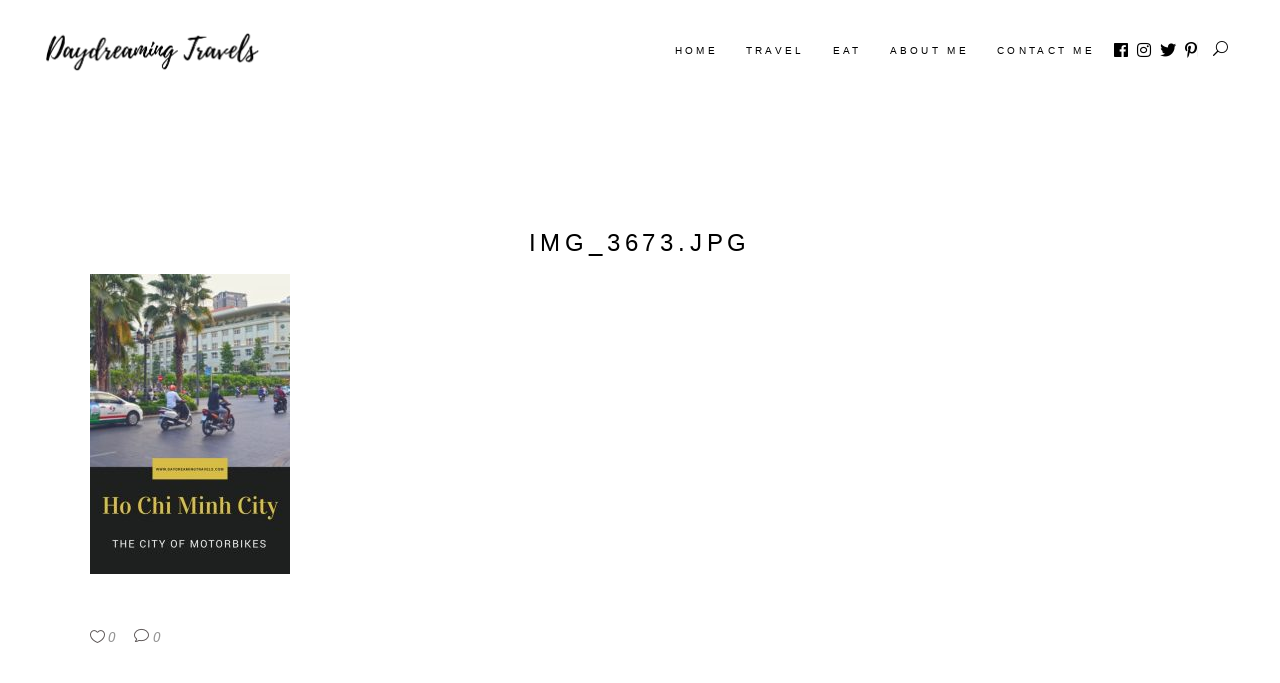

--- FILE ---
content_type: text/html; charset=UTF-8
request_url: https://daydreamingtravels.com/ho-chi-minh-city-the-city-of-motorbikes/img_3673-jpg/
body_size: 21274
content:
<!DOCTYPE html><html lang="en-US"><head><script data-no-optimize="1">var litespeed_docref=sessionStorage.getItem("litespeed_docref");litespeed_docref&&(Object.defineProperty(document,"referrer",{get:function(){return litespeed_docref}}),sessionStorage.removeItem("litespeed_docref"));</script> <meta charset="UTF-8"/><link rel="profile" href="http://gmpg.org/xfn/11"/><meta name="viewport" content="width=device-width,initial-scale=1,user-scalable=yes"><meta name='robots' content='index, follow, max-image-preview:large, max-snippet:-1, max-video-preview:-1' /><style>img:is([sizes="auto" i], [sizes^="auto," i]) { contain-intrinsic-size: 3000px 1500px }</style><title>img_3673.jpg | Daydreaming Travels</title><link rel="canonical" href="https://daydreamingtravels.com/ho-chi-minh-city-the-city-of-motorbikes/img_3673-jpg/" /><meta property="og:locale" content="en_US" /><meta property="og:type" content="article" /><meta property="og:title" content="img_3673.jpg | Daydreaming Travels" /><meta property="og:url" content="https://daydreamingtravels.com/ho-chi-minh-city-the-city-of-motorbikes/img_3673-jpg/" /><meta property="og:site_name" content="Daydreaming Travels" /><meta property="og:image" content="https://daydreamingtravels.com/ho-chi-minh-city-the-city-of-motorbikes/img_3673-jpg" /><meta property="og:image:width" content="735" /><meta property="og:image:height" content="1102" /><meta property="og:image:type" content="image/jpeg" /><meta name="twitter:card" content="summary_large_image" /> <script type="application/ld+json" class="yoast-schema-graph">{"@context":"https://schema.org","@graph":[{"@type":"WebPage","@id":"https://daydreamingtravels.com/ho-chi-minh-city-the-city-of-motorbikes/img_3673-jpg/","url":"https://daydreamingtravels.com/ho-chi-minh-city-the-city-of-motorbikes/img_3673-jpg/","name":"img_3673.jpg | Daydreaming Travels","isPartOf":{"@id":"https://daydreamingtravels.com/#website"},"primaryImageOfPage":{"@id":"https://daydreamingtravels.com/ho-chi-minh-city-the-city-of-motorbikes/img_3673-jpg/#primaryimage"},"image":{"@id":"https://daydreamingtravels.com/ho-chi-minh-city-the-city-of-motorbikes/img_3673-jpg/#primaryimage"},"thumbnailUrl":"https://daydreamingtravels.com/wp-content/uploads/2018/01/img_3673.jpg","datePublished":"2018-01-07T22:39:14+00:00","breadcrumb":{"@id":"https://daydreamingtravels.com/ho-chi-minh-city-the-city-of-motorbikes/img_3673-jpg/#breadcrumb"},"inLanguage":"en-US","potentialAction":[{"@type":"ReadAction","target":["https://daydreamingtravels.com/ho-chi-minh-city-the-city-of-motorbikes/img_3673-jpg/"]}]},{"@type":"ImageObject","inLanguage":"en-US","@id":"https://daydreamingtravels.com/ho-chi-minh-city-the-city-of-motorbikes/img_3673-jpg/#primaryimage","url":"https://daydreamingtravels.com/wp-content/uploads/2018/01/img_3673.jpg","contentUrl":"https://daydreamingtravels.com/wp-content/uploads/2018/01/img_3673.jpg","width":735,"height":1102},{"@type":"BreadcrumbList","@id":"https://daydreamingtravels.com/ho-chi-minh-city-the-city-of-motorbikes/img_3673-jpg/#breadcrumb","itemListElement":[{"@type":"ListItem","position":1,"name":"Home","item":"https://daydreamingtravels.com/"},{"@type":"ListItem","position":2,"name":"Ho Chi Minh City &#8211; The City of Motorbikes","item":"https://daydreamingtravels.com/ho-chi-minh-city-the-city-of-motorbikes/"},{"@type":"ListItem","position":3,"name":"img_3673.jpg"}]},{"@type":"WebSite","@id":"https://daydreamingtravels.com/#website","url":"https://daydreamingtravels.com/","name":"Daydreaming Travels","description":"","publisher":{"@id":"https://daydreamingtravels.com/#/schema/person/39fac520105fcf77382cfce067514c9d"},"potentialAction":[{"@type":"SearchAction","target":{"@type":"EntryPoint","urlTemplate":"https://daydreamingtravels.com/?s={search_term_string}"},"query-input":{"@type":"PropertyValueSpecification","valueRequired":true,"valueName":"search_term_string"}}],"inLanguage":"en-US"},{"@type":["Person","Organization"],"@id":"https://daydreamingtravels.com/#/schema/person/39fac520105fcf77382cfce067514c9d","name":"Denise","image":{"@type":"ImageObject","inLanguage":"en-US","@id":"https://daydreamingtravels.com/#/schema/person/image/","url":"https://daydreamingtravels.com/wp-content/uploads/2020/08/Daydreaming-Travels-1-e1673082864248.png","contentUrl":"https://daydreamingtravels.com/wp-content/uploads/2020/08/Daydreaming-Travels-1-e1673082864248.png","width":459,"height":129,"caption":"Denise"},"logo":{"@id":"https://daydreamingtravels.com/#/schema/person/image/"},"description":"Hello, I am Denise - I am a passionate world explorer and moved to Seoul, South Korea in 2022. Going on adventures, learning about new cultures, and practicing my photography skills are just some of my passions. Let me take you on an adventure around the world!","sameAs":["https://www.instagram.com/daydreamingtravels"]}]}</script> <link rel='dns-prefetch' href='//maps.googleapis.com' /><link rel='dns-prefetch' href='//www.googletagmanager.com' /><link rel='dns-prefetch' href='//maxcdn.bootstrapcdn.com' /><link rel='dns-prefetch' href='//fonts.googleapis.com' /><link rel='dns-prefetch' href='//pagead2.googlesyndication.com' /><link rel="alternate" type="application/rss+xml" title="Daydreaming Travels &raquo; Feed" href="https://daydreamingtravels.com/feed/" /><link rel="alternate" type="application/rss+xml" title="Daydreaming Travels &raquo; Comments Feed" href="https://daydreamingtravels.com/comments/feed/" /><link rel="alternate" type="application/rss+xml" title="Daydreaming Travels &raquo; img_3673.jpg Comments Feed" href="https://daydreamingtravels.com/ho-chi-minh-city-the-city-of-motorbikes/img_3673-jpg/feed/" /><link data-optimized="2" rel="stylesheet" href="https://daydreamingtravels.com/wp-content/litespeed/css/c559e315bcbc8676509dec8f3d0ce0b4.css?ver=7fa3a" /><style id='classic-theme-styles-inline-css' type='text/css'>/*! This file is auto-generated */
.wp-block-button__link{color:#fff;background-color:#32373c;border-radius:9999px;box-shadow:none;text-decoration:none;padding:calc(.667em + 2px) calc(1.333em + 2px);font-size:1.125em}.wp-block-file__button{background:#32373c;color:#fff;text-decoration:none}</style><style id='global-styles-inline-css' type='text/css'>:root{--wp--preset--aspect-ratio--square: 1;--wp--preset--aspect-ratio--4-3: 4/3;--wp--preset--aspect-ratio--3-4: 3/4;--wp--preset--aspect-ratio--3-2: 3/2;--wp--preset--aspect-ratio--2-3: 2/3;--wp--preset--aspect-ratio--16-9: 16/9;--wp--preset--aspect-ratio--9-16: 9/16;--wp--preset--color--black: #000000;--wp--preset--color--cyan-bluish-gray: #abb8c3;--wp--preset--color--white: #ffffff;--wp--preset--color--pale-pink: #f78da7;--wp--preset--color--vivid-red: #cf2e2e;--wp--preset--color--luminous-vivid-orange: #ff6900;--wp--preset--color--luminous-vivid-amber: #fcb900;--wp--preset--color--light-green-cyan: #7bdcb5;--wp--preset--color--vivid-green-cyan: #00d084;--wp--preset--color--pale-cyan-blue: #8ed1fc;--wp--preset--color--vivid-cyan-blue: #0693e3;--wp--preset--color--vivid-purple: #9b51e0;--wp--preset--gradient--vivid-cyan-blue-to-vivid-purple: linear-gradient(135deg,rgba(6,147,227,1) 0%,rgb(155,81,224) 100%);--wp--preset--gradient--light-green-cyan-to-vivid-green-cyan: linear-gradient(135deg,rgb(122,220,180) 0%,rgb(0,208,130) 100%);--wp--preset--gradient--luminous-vivid-amber-to-luminous-vivid-orange: linear-gradient(135deg,rgba(252,185,0,1) 0%,rgba(255,105,0,1) 100%);--wp--preset--gradient--luminous-vivid-orange-to-vivid-red: linear-gradient(135deg,rgba(255,105,0,1) 0%,rgb(207,46,46) 100%);--wp--preset--gradient--very-light-gray-to-cyan-bluish-gray: linear-gradient(135deg,rgb(238,238,238) 0%,rgb(169,184,195) 100%);--wp--preset--gradient--cool-to-warm-spectrum: linear-gradient(135deg,rgb(74,234,220) 0%,rgb(151,120,209) 20%,rgb(207,42,186) 40%,rgb(238,44,130) 60%,rgb(251,105,98) 80%,rgb(254,248,76) 100%);--wp--preset--gradient--blush-light-purple: linear-gradient(135deg,rgb(255,206,236) 0%,rgb(152,150,240) 100%);--wp--preset--gradient--blush-bordeaux: linear-gradient(135deg,rgb(254,205,165) 0%,rgb(254,45,45) 50%,rgb(107,0,62) 100%);--wp--preset--gradient--luminous-dusk: linear-gradient(135deg,rgb(255,203,112) 0%,rgb(199,81,192) 50%,rgb(65,88,208) 100%);--wp--preset--gradient--pale-ocean: linear-gradient(135deg,rgb(255,245,203) 0%,rgb(182,227,212) 50%,rgb(51,167,181) 100%);--wp--preset--gradient--electric-grass: linear-gradient(135deg,rgb(202,248,128) 0%,rgb(113,206,126) 100%);--wp--preset--gradient--midnight: linear-gradient(135deg,rgb(2,3,129) 0%,rgb(40,116,252) 100%);--wp--preset--font-size--small: 13px;--wp--preset--font-size--medium: 20px;--wp--preset--font-size--large: 36px;--wp--preset--font-size--x-large: 42px;--wp--preset--spacing--20: 0.44rem;--wp--preset--spacing--30: 0.67rem;--wp--preset--spacing--40: 1rem;--wp--preset--spacing--50: 1.5rem;--wp--preset--spacing--60: 2.25rem;--wp--preset--spacing--70: 3.38rem;--wp--preset--spacing--80: 5.06rem;--wp--preset--shadow--natural: 6px 6px 9px rgba(0, 0, 0, 0.2);--wp--preset--shadow--deep: 12px 12px 50px rgba(0, 0, 0, 0.4);--wp--preset--shadow--sharp: 6px 6px 0px rgba(0, 0, 0, 0.2);--wp--preset--shadow--outlined: 6px 6px 0px -3px rgba(255, 255, 255, 1), 6px 6px rgba(0, 0, 0, 1);--wp--preset--shadow--crisp: 6px 6px 0px rgba(0, 0, 0, 1);}:where(.is-layout-flex){gap: 0.5em;}:where(.is-layout-grid){gap: 0.5em;}body .is-layout-flex{display: flex;}.is-layout-flex{flex-wrap: wrap;align-items: center;}.is-layout-flex > :is(*, div){margin: 0;}body .is-layout-grid{display: grid;}.is-layout-grid > :is(*, div){margin: 0;}:where(.wp-block-columns.is-layout-flex){gap: 2em;}:where(.wp-block-columns.is-layout-grid){gap: 2em;}:where(.wp-block-post-template.is-layout-flex){gap: 1.25em;}:where(.wp-block-post-template.is-layout-grid){gap: 1.25em;}.has-black-color{color: var(--wp--preset--color--black) !important;}.has-cyan-bluish-gray-color{color: var(--wp--preset--color--cyan-bluish-gray) !important;}.has-white-color{color: var(--wp--preset--color--white) !important;}.has-pale-pink-color{color: var(--wp--preset--color--pale-pink) !important;}.has-vivid-red-color{color: var(--wp--preset--color--vivid-red) !important;}.has-luminous-vivid-orange-color{color: var(--wp--preset--color--luminous-vivid-orange) !important;}.has-luminous-vivid-amber-color{color: var(--wp--preset--color--luminous-vivid-amber) !important;}.has-light-green-cyan-color{color: var(--wp--preset--color--light-green-cyan) !important;}.has-vivid-green-cyan-color{color: var(--wp--preset--color--vivid-green-cyan) !important;}.has-pale-cyan-blue-color{color: var(--wp--preset--color--pale-cyan-blue) !important;}.has-vivid-cyan-blue-color{color: var(--wp--preset--color--vivid-cyan-blue) !important;}.has-vivid-purple-color{color: var(--wp--preset--color--vivid-purple) !important;}.has-black-background-color{background-color: var(--wp--preset--color--black) !important;}.has-cyan-bluish-gray-background-color{background-color: var(--wp--preset--color--cyan-bluish-gray) !important;}.has-white-background-color{background-color: var(--wp--preset--color--white) !important;}.has-pale-pink-background-color{background-color: var(--wp--preset--color--pale-pink) !important;}.has-vivid-red-background-color{background-color: var(--wp--preset--color--vivid-red) !important;}.has-luminous-vivid-orange-background-color{background-color: var(--wp--preset--color--luminous-vivid-orange) !important;}.has-luminous-vivid-amber-background-color{background-color: var(--wp--preset--color--luminous-vivid-amber) !important;}.has-light-green-cyan-background-color{background-color: var(--wp--preset--color--light-green-cyan) !important;}.has-vivid-green-cyan-background-color{background-color: var(--wp--preset--color--vivid-green-cyan) !important;}.has-pale-cyan-blue-background-color{background-color: var(--wp--preset--color--pale-cyan-blue) !important;}.has-vivid-cyan-blue-background-color{background-color: var(--wp--preset--color--vivid-cyan-blue) !important;}.has-vivid-purple-background-color{background-color: var(--wp--preset--color--vivid-purple) !important;}.has-black-border-color{border-color: var(--wp--preset--color--black) !important;}.has-cyan-bluish-gray-border-color{border-color: var(--wp--preset--color--cyan-bluish-gray) !important;}.has-white-border-color{border-color: var(--wp--preset--color--white) !important;}.has-pale-pink-border-color{border-color: var(--wp--preset--color--pale-pink) !important;}.has-vivid-red-border-color{border-color: var(--wp--preset--color--vivid-red) !important;}.has-luminous-vivid-orange-border-color{border-color: var(--wp--preset--color--luminous-vivid-orange) !important;}.has-luminous-vivid-amber-border-color{border-color: var(--wp--preset--color--luminous-vivid-amber) !important;}.has-light-green-cyan-border-color{border-color: var(--wp--preset--color--light-green-cyan) !important;}.has-vivid-green-cyan-border-color{border-color: var(--wp--preset--color--vivid-green-cyan) !important;}.has-pale-cyan-blue-border-color{border-color: var(--wp--preset--color--pale-cyan-blue) !important;}.has-vivid-cyan-blue-border-color{border-color: var(--wp--preset--color--vivid-cyan-blue) !important;}.has-vivid-purple-border-color{border-color: var(--wp--preset--color--vivid-purple) !important;}.has-vivid-cyan-blue-to-vivid-purple-gradient-background{background: var(--wp--preset--gradient--vivid-cyan-blue-to-vivid-purple) !important;}.has-light-green-cyan-to-vivid-green-cyan-gradient-background{background: var(--wp--preset--gradient--light-green-cyan-to-vivid-green-cyan) !important;}.has-luminous-vivid-amber-to-luminous-vivid-orange-gradient-background{background: var(--wp--preset--gradient--luminous-vivid-amber-to-luminous-vivid-orange) !important;}.has-luminous-vivid-orange-to-vivid-red-gradient-background{background: var(--wp--preset--gradient--luminous-vivid-orange-to-vivid-red) !important;}.has-very-light-gray-to-cyan-bluish-gray-gradient-background{background: var(--wp--preset--gradient--very-light-gray-to-cyan-bluish-gray) !important;}.has-cool-to-warm-spectrum-gradient-background{background: var(--wp--preset--gradient--cool-to-warm-spectrum) !important;}.has-blush-light-purple-gradient-background{background: var(--wp--preset--gradient--blush-light-purple) !important;}.has-blush-bordeaux-gradient-background{background: var(--wp--preset--gradient--blush-bordeaux) !important;}.has-luminous-dusk-gradient-background{background: var(--wp--preset--gradient--luminous-dusk) !important;}.has-pale-ocean-gradient-background{background: var(--wp--preset--gradient--pale-ocean) !important;}.has-electric-grass-gradient-background{background: var(--wp--preset--gradient--electric-grass) !important;}.has-midnight-gradient-background{background: var(--wp--preset--gradient--midnight) !important;}.has-small-font-size{font-size: var(--wp--preset--font-size--small) !important;}.has-medium-font-size{font-size: var(--wp--preset--font-size--medium) !important;}.has-large-font-size{font-size: var(--wp--preset--font-size--large) !important;}.has-x-large-font-size{font-size: var(--wp--preset--font-size--x-large) !important;}
:where(.wp-block-post-template.is-layout-flex){gap: 1.25em;}:where(.wp-block-post-template.is-layout-grid){gap: 1.25em;}
:where(.wp-block-columns.is-layout-flex){gap: 2em;}:where(.wp-block-columns.is-layout-grid){gap: 2em;}
:root :where(.wp-block-pullquote){font-size: 1.5em;line-height: 1.6;}</style><link rel='stylesheet' id='sfwa_cdn_fontawesome-css' href='https://maxcdn.bootstrapcdn.com/font-awesome/4.7.0/css/font-awesome.min.css?ver=2.0.8' type='text/css' media='all' /> <script type="litespeed/javascript" data-src="https://daydreamingtravels.com/wp-includes/js/jquery/jquery.min.js" id="jquery-core-js"></script> <script id="cookie-law-info-js-extra" type="litespeed/javascript">var Cli_Data={"nn_cookie_ids":[],"cookielist":[],"non_necessary_cookies":[],"ccpaEnabled":"1","ccpaRegionBased":"","ccpaBarEnabled":"","strictlyEnabled":["necessary","obligatoire"],"ccpaType":"ccpa_gdpr","js_blocking":"","custom_integration":"","triggerDomRefresh":"","secure_cookies":""};var cli_cookiebar_settings={"animate_speed_hide":"500","animate_speed_show":"500","background":"#FFF","border":"#b1a6a6c2","border_on":"","button_1_button_colour":"#000","button_1_button_hover":"#000000","button_1_link_colour":"#fff","button_1_as_button":"1","button_1_new_win":"","button_2_button_colour":"#333","button_2_button_hover":"#292929","button_2_link_colour":"#444","button_2_as_button":"","button_2_hidebar":"","button_3_button_colour":"#000","button_3_button_hover":"#000000","button_3_link_colour":"#fff","button_3_as_button":"1","button_3_new_win":"","button_4_button_colour":"#000","button_4_button_hover":"#000000","button_4_link_colour":"#62a329","button_4_as_button":"","button_7_button_colour":"#61a229","button_7_button_hover":"#4e8221","button_7_link_colour":"#fff","button_7_as_button":"1","button_7_new_win":"","font_family":"Helvetica, sans-serif","header_fix":"","notify_animate_hide":"1","notify_animate_show":"","notify_div_id":"#cookie-law-info-bar","notify_position_horizontal":"left","notify_position_vertical":"bottom","scroll_close":"","scroll_close_reload":"","accept_close_reload":"","reject_close_reload":"","showagain_tab":"1","showagain_background":"#fff","showagain_border":"#000","showagain_div_id":"#cookie-law-info-again","showagain_x_position":"100px","text":"#000000","show_once_yn":"","show_once":"10000","logging_on":"","as_popup":"","popup_overlay":"","bar_heading_text":"","cookie_bar_as":"popup","popup_showagain_position":"bottom-right","widget_position":"left"};var log_object={"ajax_url":"https:\/\/daydreamingtravels.com\/wp-admin\/admin-ajax.php"}</script> <script id="cookie-law-info-ccpa-js-extra" type="litespeed/javascript">var ccpa_data={"opt_out_prompt":"Do you really wish to opt out?","opt_out_confirm":"Confirm","opt_out_cancel":"Cancel"}</script> 
 <script type="litespeed/javascript" data-src="https://www.googletagmanager.com/gtag/js?id=G-B6N6ZVK9Z2" id="google_gtagjs-js"></script> <script id="google_gtagjs-js-after" type="litespeed/javascript">window.dataLayer=window.dataLayer||[];function gtag(){dataLayer.push(arguments)}
gtag("set","linker",{"domains":["daydreamingtravels.com"]});gtag("js",new Date());gtag("set","developer_id.dZTNiMT",!0);gtag("config","G-B6N6ZVK9Z2")</script> <link rel="https://api.w.org/" href="https://daydreamingtravels.com/wp-json/" /><link rel="alternate" title="JSON" type="application/json" href="https://daydreamingtravels.com/wp-json/wp/v2/media/771" /><link rel="EditURI" type="application/rsd+xml" title="RSD" href="https://daydreamingtravels.com/xmlrpc.php?rsd" /><meta name="generator" content="WordPress 6.8.3" /><link rel='shortlink' href='https://daydreamingtravels.com/?p=771' /><link rel="alternate" title="oEmbed (JSON)" type="application/json+oembed" href="https://daydreamingtravels.com/wp-json/oembed/1.0/embed?url=https%3A%2F%2Fdaydreamingtravels.com%2Fho-chi-minh-city-the-city-of-motorbikes%2Fimg_3673-jpg%2F" /><link rel="alternate" title="oEmbed (XML)" type="text/xml+oembed" href="https://daydreamingtravels.com/wp-json/oembed/1.0/embed?url=https%3A%2F%2Fdaydreamingtravels.com%2Fho-chi-minh-city-the-city-of-motorbikes%2Fimg_3673-jpg%2F&#038;format=xml" /> <script type="litespeed/javascript">var _gaq=_gaq||[];_gaq.push(['_setAccount','G-B6N6ZVK9Z2']);_gaq.push(['_trackPageview']);(function(){var ga=document.createElement('script');ga.type='text/javascript';ga.async=!0;ga.src=('https:'==document.location.protocol?'https://ssl':'http://www')+'.google-analytics.com/ga.js';var s=document.getElementsByTagName('script')[0];s.parentNode.insertBefore(ga,s)})()</script> <meta name="generator" content="Site Kit by Google 1.170.0" /><meta name="google-adsense-platform-account" content="ca-host-pub-2644536267352236"><meta name="google-adsense-platform-domain" content="sitekit.withgoogle.com"><meta name="generator" content="Elementor 3.34.1; features: additional_custom_breakpoints; settings: css_print_method-external, google_font-enabled, font_display-auto"><style>.e-con.e-parent:nth-of-type(n+4):not(.e-lazyloaded):not(.e-no-lazyload),
				.e-con.e-parent:nth-of-type(n+4):not(.e-lazyloaded):not(.e-no-lazyload) * {
					background-image: none !important;
				}
				@media screen and (max-height: 1024px) {
					.e-con.e-parent:nth-of-type(n+3):not(.e-lazyloaded):not(.e-no-lazyload),
					.e-con.e-parent:nth-of-type(n+3):not(.e-lazyloaded):not(.e-no-lazyload) * {
						background-image: none !important;
					}
				}
				@media screen and (max-height: 640px) {
					.e-con.e-parent:nth-of-type(n+2):not(.e-lazyloaded):not(.e-no-lazyload),
					.e-con.e-parent:nth-of-type(n+2):not(.e-lazyloaded):not(.e-no-lazyload) * {
						background-image: none !important;
					}
				}</style> <script type="litespeed/javascript">(function(w,d,s,l,i){w[l]=w[l]||[];w[l].push({'gtm.start':new Date().getTime(),event:'gtm.js'});var f=d.getElementsByTagName(s)[0],j=d.createElement(s),dl=l!='dataLayer'?'&l='+l:'';j.async=!0;j.src='https://www.googletagmanager.com/gtm.js?id='+i+dl;f.parentNode.insertBefore(j,f)})(window,document,'script','dataLayer','GTM-W8TRFTC')</script>  <script type="litespeed/javascript" data-src="https://pagead2.googlesyndication.com/pagead/js/adsbygoogle.js?client=ca-pub-1933412755815577&amp;host=ca-host-pub-2644536267352236" crossorigin="anonymous"></script> <style type="text/css" id="sfwarea-plugins-css"></style></head><body class="attachment wp-singular attachment-template-default single single-attachment postid-771 attachmentid-771 attachment-jpeg wp-custom-logo wp-theme-backpacktraveler backpacktraveler-core-1.9 backpacktraveler-ver-2.10.3 mkdf-grid-1100 mkdf-wide-dropdown-menu-content-in-grid mkdf-fixed-on-scroll mkdf-dropdown-animate-height mkdf-header-standard mkdf-menu-area-shadow-disable mkdf-menu-area-in-grid-shadow-disable mkdf-menu-area-border-disable mkdf-menu-area-in-grid-border-disable mkdf-logo-area-border-disable mkdf-logo-area-in-grid-border-disable mkdf-header-vertical-shadow-disable mkdf-header-vertical-border-disable mkdf-default-mobile-header mkdf-sticky-up-mobile-header mkdf-on-side-search elementor-default elementor-kit-7031" itemscope itemtype="http://schema.org/WebPage">
<noscript>
<iframe data-lazyloaded="1" src="about:blank" data-litespeed-src="https://www.googletagmanager.com/ns.html?id=GTM-W8TRFTC" height="0" width="0" style="display:none;visibility:hidden"></iframe>
</noscript><div class="mkdf-wrapper"><div class="mkdf-wrapper-inner"><header class="mkdf-page-header"><div class="mkdf-fixed-wrapper"><div class="mkdf-menu-area mkdf-menu-right"><div class="mkdf-vertical-align-containers"><div class="mkdf-position-left"><div class="mkdf-position-left-inner"><div class="mkdf-logo-wrapper">
<a itemprop="url" href="https://daydreamingtravels.com/" style="height: 64px;">
<img data-lazyloaded="1" src="[data-uri]" itemprop="image" class="mkdf-normal-logo" data-src="http://daydreamingtravels.com/wp-content/uploads/2020/08/Daydreaming-Travels-1-e1673082864248.png" width="459" height="129"  alt="logo"/>
<img data-lazyloaded="1" src="[data-uri]" itemprop="image" class="mkdf-dark-logo" data-src="http://daydreamingtravels.com/wp-content/uploads/2020/08/Daydreaming-Travels-1-e1673082864248.png" width="459" height="129"  alt="dark logo"/>			<img data-lazyloaded="1" src="[data-uri]" width="512" height="110" itemprop="image" class="mkdf-light-logo" data-src="http://daydreamingtravels.com/wp-content/themes/backpacktraveler/assets/img/logo_white.png"  alt="light logo"/>		</a></div></div></div><div class="mkdf-position-right"><div class="mkdf-position-right-inner"><nav class="mkdf-main-menu mkdf-drop-down mkdf-default-nav"><ul id="menu-travels" class="clearfix"><li id="nav-menu-item-753" class="menu-item menu-item-type-custom menu-item-object-custom menu-item-home  narrow"><a href="http://daydreamingtravels.com" class=""><span class="item_outer"><span class="item_text">Home</span></span></a></li><li id="nav-menu-item-101" class="menu-item menu-item-type-post_type menu-item-object-page menu-item-has-children  has_sub narrow"><a href="https://daydreamingtravels.com/travel-destination/" class=""><span class="item_outer"><span class="item_text">Travel</span><i class="mkdf-menu-arrow fa fa-angle-down"></i></span></a><div class="second"><div class="inner"><ul><li id="nav-menu-item-2017" class="menu-item menu-item-type-post_type menu-item-object-page menu-item-has-children sub"><a href="https://daydreamingtravels.com/travel-destination/asia/" class=""><span class="item_outer"><span class="item_text">Asia</span></span></a><ul><li id="nav-menu-item-11387" class="menu-item menu-item-type-taxonomy menu-item-object-category "><a href="https://daydreamingtravels.com/category/asia/china/" class=""><span class="item_outer"><span class="item_text">China</span></span></a></li><li id="nav-menu-item-746" class="menu-item menu-item-type-taxonomy menu-item-object-category "><a href="https://daydreamingtravels.com/category/countries/malaysia/" class=""><span class="item_outer"><span class="item_text">Malaysia</span></span></a></li><li id="nav-menu-item-7675" class="menu-item menu-item-type-post_type menu-item-object-page "><a href="https://daydreamingtravels.com/travel-destination/asia/japan/" class=""><span class="item_outer"><span class="item_text">Japan</span></span></a></li><li id="nav-menu-item-10668" class="menu-item menu-item-type-post_type menu-item-object-page "><a href="https://daydreamingtravels.com/travel-destination/asia/philippines/" class=""><span class="item_outer"><span class="item_text">Philippines</span></span></a></li><li id="nav-menu-item-7703" class="menu-item menu-item-type-post_type menu-item-object-page "><a href="https://daydreamingtravels.com/travel-destination/asia/singapore/" class=""><span class="item_outer"><span class="item_text">Singapore</span></span></a></li><li id="nav-menu-item-7739" class="menu-item menu-item-type-post_type menu-item-object-page "><a href="https://daydreamingtravels.com/travel-destination/asia/south-korea/" class=""><span class="item_outer"><span class="item_text">South Korea</span></span></a></li><li id="nav-menu-item-747" class="menu-item menu-item-type-taxonomy menu-item-object-category "><a href="https://daydreamingtravels.com/category/countries/taiwan/" class=""><span class="item_outer"><span class="item_text">Taiwan</span></span></a></li><li id="nav-menu-item-10879" class="menu-item menu-item-type-post_type menu-item-object-page "><a href="https://daydreamingtravels.com/travel-destination/asia/thailand/" class=""><span class="item_outer"><span class="item_text">Thailand</span></span></a></li><li id="nav-menu-item-8568" class="menu-item menu-item-type-post_type menu-item-object-page "><a href="https://daydreamingtravels.com/travel-destination/asia/vietnam/" class=""><span class="item_outer"><span class="item_text">Vietnam</span></span></a></li></ul></li><li id="nav-menu-item-2139" class="menu-item menu-item-type-taxonomy menu-item-object-category menu-item-has-children sub"><a href="https://daydreamingtravels.com/category/africa/" class=""><span class="item_outer"><span class="item_text">Africa</span></span></a><ul><li id="nav-menu-item-751" class="menu-item menu-item-type-taxonomy menu-item-object-category "><a href="https://daydreamingtravels.com/category/countries/kenya/" class=""><span class="item_outer"><span class="item_text">Kenya</span></span></a></li></ul></li><li id="nav-menu-item-2138" class="menu-item menu-item-type-taxonomy menu-item-object-category menu-item-has-children sub"><a href="https://daydreamingtravels.com/category/europe/" class=""><span class="item_outer"><span class="item_text">Europe</span></span></a><ul><li id="nav-menu-item-750" class="menu-item menu-item-type-taxonomy menu-item-object-category "><a href="https://daydreamingtravels.com/category/countries/germany/" class=""><span class="item_outer"><span class="item_text">Germany</span></span></a></li><li id="nav-menu-item-744" class="menu-item menu-item-type-taxonomy menu-item-object-category "><a href="https://daydreamingtravels.com/category/countries/italy/" class=""><span class="item_outer"><span class="item_text">Italy</span></span></a></li><li id="nav-menu-item-766" class="menu-item menu-item-type-taxonomy menu-item-object-category "><a href="https://daydreamingtravels.com/category/countries/portugal/" class=""><span class="item_outer"><span class="item_text">Portugal</span></span></a></li><li id="nav-menu-item-9951" class="menu-item menu-item-type-taxonomy menu-item-object-category "><a href="https://daydreamingtravels.com/category/countries/spain/" class=""><span class="item_outer"><span class="item_text">Spain</span></span></a></li></ul></li><li id="nav-menu-item-2140" class="menu-item menu-item-type-taxonomy menu-item-object-category menu-item-has-children sub"><a href="https://daydreamingtravels.com/category/south-america/" class=""><span class="item_outer"><span class="item_text">South America</span></span></a><ul><li id="nav-menu-item-743" class="menu-item menu-item-type-taxonomy menu-item-object-category "><a href="https://daydreamingtravels.com/category/countries/brazil/" class=""><span class="item_outer"><span class="item_text">Brazil</span></span></a></li></ul></li><li id="nav-menu-item-1290" class="menu-item menu-item-type-taxonomy menu-item-object-category "><a href="https://daydreamingtravels.com/category/north-america/" class=""><span class="item_outer"><span class="item_text">North America</span></span></a></li></ul></div></div></li><li id="nav-menu-item-1339" class="menu-item menu-item-type-post_type menu-item-object-page  narrow"><a href="https://daydreamingtravels.com/eat/" class=""><span class="item_outer"><span class="item_text">EAT</span></span></a></li><li id="nav-menu-item-86" class="menu-item menu-item-type-post_type menu-item-object-page  narrow"><a href="https://daydreamingtravels.com/about-me/" class=""><span class="item_outer"><span class="item_text">ABOUT ME</span></span></a></li><li id="nav-menu-item-104" class="menu-item menu-item-type-post_type menu-item-object-page  narrow"><a href="https://daydreamingtravels.com/contact-me/" class=""><span class="item_outer"><span class="item_text">CONTACT ME</span></span></a></li></ul></nav><a class="mkdf-social-icon-widget-holder mkdf-icon-has-hover"  style="margin: 5px;" href="https://www.facebook.com/daydreamingtravels" target="_blank">
<span class="mkdf-social-icon-widget fab fa-facebook-f      "></span>            </a>
<a class="mkdf-social-icon-widget-holder mkdf-icon-has-hover"   href="https://www.instagram.com/daydreamingtravels/" target="_blank">
<span class="mkdf-social-icon-widget fab fa-instagram      "></span>            </a>
<a class="mkdf-social-icon-widget-holder mkdf-icon-has-hover"  style="margin: 5px;" href="https://twitter.com/daydreamingtrav" target="_blank">
<span class="mkdf-social-icon-widget fab fa-twitter      "></span>            </a>
<a class="mkdf-social-icon-widget-holder mkdf-icon-has-hover"   href="https://www.pinterest.com/daydreamingtravels/" target="_blank">
<span class="mkdf-social-icon-widget fab fa-pinterest-p      "></span>            </a><div class="mkdf-search-opener-holder"><form action="https://daydreamingtravels.com/" class="mkdf-on-side-search-form" method="get"><div class="mkdf-form-holder"><div class="mkdf-form-holder-inner"><div class="mkdf-field-holder">
<input type="text" placeholder="Search..." name="s" class="mkdf-search-field" autocomplete="off" required/></div>
<button class="mkdf-onside-btn" type="submit">
<span class="mkdf-onside-btn-icon"></span>
</button></div></div></form>                <a   class="mkdf-search-opener mkdf-icon-has-hover mkdf-search-opener-icon-pack" href="javascript:void(0)">
<span class="mkdf-search-opener-wrapper">
<span aria-hidden="true" class="mkdf-icon-font-elegant icon_search " ></span>                            </span>
</a></div></div></div></div></div></div></header><header class="mkdf-mobile-header"><div class="mkdf-mobile-header-inner"><div class="mkdf-mobile-header-holder"><div class="mkdf-vertical-align-containers"><div class="mkdf-position-left"><div class="mkdf-position-left-inner"><div class="mkdf-mobile-logo-wrapper">
<a itemprop="url" href="https://daydreamingtravels.com/" style="height: 64px">
<img data-lazyloaded="1" src="[data-uri]" itemprop="image" data-src="http://daydreamingtravels.com/wp-content/uploads/2020/08/Daydreaming-Travels-1-e1673082864248.png" width="459" height="129"  alt="Mobile Logo"/>
</a></div></div></div><div class="mkdf-position-right"><div class="mkdf-position-right-inner"><div class="mkdf-mobile-menu-opener mkdf-mobile-menu-opener-icon-pack">
<a href="javascript:void(0)">
<span class="mkdf-mobile-menu-icon">
<span aria-hidden="true" class="mkdf-icon-font-elegant icon_menu "></span>                                    </span>
</a></div></div></div></div></div><div class="mkdf-mobile-side-area"><div class="mkdf-close-mobile-side-area-holder"></div><div class="mkdf-mobile-side-area-inner"><nav class="mkdf-mobile-nav" role="navigation" aria-label="Mobile Menu"><div class="mkdf-grid"><ul id="menu-travels-1" class=""><li id="mobile-menu-item-753" class="menu-item menu-item-type-custom menu-item-object-custom menu-item-home "><a href="http://daydreamingtravels.com" class=""><span>Home</span></a></li><li id="mobile-menu-item-101" class="menu-item menu-item-type-post_type menu-item-object-page menu-item-has-children  has_sub"><a href="https://daydreamingtravels.com/travel-destination/" class=""><span>Travel</span></a><span class="mobile_arrow"><i class="mkdf-sub-arrow ion-ios-arrow-forward"></i><i class="ion-ios-arrow-down"></i></span><ul class="sub_menu"><li id="mobile-menu-item-2017" class="menu-item menu-item-type-post_type menu-item-object-page menu-item-has-children  has_sub"><a href="https://daydreamingtravels.com/travel-destination/asia/" class=""><span>Asia</span></a><span class="mobile_arrow"><i class="mkdf-sub-arrow ion-ios-arrow-forward"></i><i class="ion-ios-arrow-down"></i></span><ul class="sub_menu"><li id="mobile-menu-item-11387" class="menu-item menu-item-type-taxonomy menu-item-object-category "><a href="https://daydreamingtravels.com/category/asia/china/" class=""><span>China</span></a></li><li id="mobile-menu-item-746" class="menu-item menu-item-type-taxonomy menu-item-object-category "><a href="https://daydreamingtravels.com/category/countries/malaysia/" class=""><span>Malaysia</span></a></li><li id="mobile-menu-item-7675" class="menu-item menu-item-type-post_type menu-item-object-page "><a href="https://daydreamingtravels.com/travel-destination/asia/japan/" class=""><span>Japan</span></a></li><li id="mobile-menu-item-10668" class="menu-item menu-item-type-post_type menu-item-object-page "><a href="https://daydreamingtravels.com/travel-destination/asia/philippines/" class=""><span>Philippines</span></a></li><li id="mobile-menu-item-7703" class="menu-item menu-item-type-post_type menu-item-object-page "><a href="https://daydreamingtravels.com/travel-destination/asia/singapore/" class=""><span>Singapore</span></a></li><li id="mobile-menu-item-7739" class="menu-item menu-item-type-post_type menu-item-object-page "><a href="https://daydreamingtravels.com/travel-destination/asia/south-korea/" class=""><span>South Korea</span></a></li><li id="mobile-menu-item-747" class="menu-item menu-item-type-taxonomy menu-item-object-category "><a href="https://daydreamingtravels.com/category/countries/taiwan/" class=""><span>Taiwan</span></a></li><li id="mobile-menu-item-10879" class="menu-item menu-item-type-post_type menu-item-object-page "><a href="https://daydreamingtravels.com/travel-destination/asia/thailand/" class=""><span>Thailand</span></a></li><li id="mobile-menu-item-8568" class="menu-item menu-item-type-post_type menu-item-object-page "><a href="https://daydreamingtravels.com/travel-destination/asia/vietnam/" class=""><span>Vietnam</span></a></li></ul></li><li id="mobile-menu-item-2139" class="menu-item menu-item-type-taxonomy menu-item-object-category menu-item-has-children  has_sub"><a href="https://daydreamingtravels.com/category/africa/" class=""><span>Africa</span></a><span class="mobile_arrow"><i class="mkdf-sub-arrow ion-ios-arrow-forward"></i><i class="ion-ios-arrow-down"></i></span><ul class="sub_menu"><li id="mobile-menu-item-751" class="menu-item menu-item-type-taxonomy menu-item-object-category "><a href="https://daydreamingtravels.com/category/countries/kenya/" class=""><span>Kenya</span></a></li></ul></li><li id="mobile-menu-item-2138" class="menu-item menu-item-type-taxonomy menu-item-object-category menu-item-has-children  has_sub"><a href="https://daydreamingtravels.com/category/europe/" class=""><span>Europe</span></a><span class="mobile_arrow"><i class="mkdf-sub-arrow ion-ios-arrow-forward"></i><i class="ion-ios-arrow-down"></i></span><ul class="sub_menu"><li id="mobile-menu-item-750" class="menu-item menu-item-type-taxonomy menu-item-object-category "><a href="https://daydreamingtravels.com/category/countries/germany/" class=""><span>Germany</span></a></li><li id="mobile-menu-item-744" class="menu-item menu-item-type-taxonomy menu-item-object-category "><a href="https://daydreamingtravels.com/category/countries/italy/" class=""><span>Italy</span></a></li><li id="mobile-menu-item-766" class="menu-item menu-item-type-taxonomy menu-item-object-category "><a href="https://daydreamingtravels.com/category/countries/portugal/" class=""><span>Portugal</span></a></li><li id="mobile-menu-item-9951" class="menu-item menu-item-type-taxonomy menu-item-object-category "><a href="https://daydreamingtravels.com/category/countries/spain/" class=""><span>Spain</span></a></li></ul></li><li id="mobile-menu-item-2140" class="menu-item menu-item-type-taxonomy menu-item-object-category menu-item-has-children  has_sub"><a href="https://daydreamingtravels.com/category/south-america/" class=""><span>South America</span></a><span class="mobile_arrow"><i class="mkdf-sub-arrow ion-ios-arrow-forward"></i><i class="ion-ios-arrow-down"></i></span><ul class="sub_menu"><li id="mobile-menu-item-743" class="menu-item menu-item-type-taxonomy menu-item-object-category "><a href="https://daydreamingtravels.com/category/countries/brazil/" class=""><span>Brazil</span></a></li></ul></li><li id="mobile-menu-item-1290" class="menu-item menu-item-type-taxonomy menu-item-object-category "><a href="https://daydreamingtravels.com/category/north-america/" class=""><span>North America</span></a></li></ul></li><li id="mobile-menu-item-1339" class="menu-item menu-item-type-post_type menu-item-object-page "><a href="https://daydreamingtravels.com/eat/" class=""><span>EAT</span></a></li><li id="mobile-menu-item-86" class="menu-item menu-item-type-post_type menu-item-object-page "><a href="https://daydreamingtravels.com/about-me/" class=""><span>ABOUT ME</span></a></li><li id="mobile-menu-item-104" class="menu-item menu-item-type-post_type menu-item-object-page "><a href="https://daydreamingtravels.com/contact-me/" class=""><span>CONTACT ME</span></a></li></ul></div></nav></div><div class="mkdf-mobile-widget-area"><div class="mkdf-mobile-widget-area-inner"></div></div></div></div></header><a id='mkdf-back-to-top' href='#'>
<span class="mkdf-label-stack">
Top                </span>
</a><div class="mkdf-content" ><div class="mkdf-content-inner"><div class="mkdf-container"><div class="mkdf-container-inner clearfix"><div class="mkdf-grid-row  mkdf-grid-huge-gutter"><div class="mkdf-page-content-holder mkdf-grid-col-12"><div class="mkdf-blog-holder mkdf-blog-single mkdf-blog-single-standard"><article id="post-771" class="post-771 attachment type-attachment status-inherit hentry"><div class="mkdf-post-content"><div class="mkdf-post-heading"></div><div class="mkdf-post-text"><div class="mkdf-post-text-inner"><div class="mkdf-post-info-top"><h3 itemprop="name" class="entry-title mkdf-post-title" >
img_3673.jpg</h3><div class="mkdf-post-info-category"></div></div><div class="mkdf-post-text-main"><p class="attachment"><a href='https://daydreamingtravels.com/wp-content/uploads/2018/01/img_3673.jpg'><img data-lazyloaded="1" src="[data-uri]" fetchpriority="high" decoding="async" width="200" height="300" data-src="https://daydreamingtravels.com/wp-content/uploads/2018/01/img_3673-200x300.jpg" class="attachment-medium size-medium" alt="" data-srcset="https://daydreamingtravels.com/wp-content/uploads/2018/01/img_3673-200x300.jpg 200w, https://daydreamingtravels.com/wp-content/uploads/2018/01/img_3673-683x1024.jpg 683w, https://daydreamingtravels.com/wp-content/uploads/2018/01/img_3673.jpg 735w" data-sizes="(max-width: 200px) 100vw, 200px" /></a></p></div><div class="mkdf-post-info-bottom-upper-part clearfix"><div class="mkdf-blog-like">
<a href="#" class="mkdf-like" id="mkdf-like-771-234" title="Like this"><i class="icon_heart_alt"></i><span>0</span></a></div><div class="mkdf-post-info-comments-holder">
<a itemprop="url" class="mkdf-post-info-comments" href="https://daydreamingtravels.com/ho-chi-minh-city-the-city-of-motorbikes/img_3673-jpg/#respond">
<span aria-hidden="true" class="mkdf-icon-font-elegant icon_comment_alt " ></span>            0        </a></div></div><div class="mkdf-post-info-bottom clearfix"><div class="mkdf-post-info-bottom-left"><div class="mkdf-post-info-author">
<a itemprop="author" class="mkdf-post-info-author-link" href="https://daydreamingtravels.com/author/daydreaming/">
Denise    </a></div></div><div class="mkdf-post-info-bottom-center"><div class="mkdf-blog-share"></div></div><div class="mkdf-post-info-bottom-right"><div itemprop="dateCreated" class="mkdf-post-info-date entry-date published updated">
<a itemprop="url" href="https://daydreamingtravels.com/2018/01/">
January 7, 2018        </a><meta itemprop="interactionCount" content="UserComments: 0"/></div></div></div></div></div></div></article><div class="mkdf-author-description"><div class="mkdf-author-description-inner"><div class="mkdf-author-description-content"><div class="mkdf-author-description-image">
<a itemprop="url" href="https://daydreamingtravels.com/author/daydreaming/" title="img_3673.jpg">
<img data-lazyloaded="1" src="[data-uri]" width="180" height="180" data-src="https://daydreamingtravels.com/wp-content/uploads/2022/10/IMG_7950-300x300.jpg" class="avatar avatar-180 photo" alt="" />					</a></div><div class="mkdf-author-description-text-holder"><h4 class="mkdf-author-name vcard author">
<a itemprop="url" href="https://daydreamingtravels.com/author/daydreaming/" title="img_3673.jpg">
<span class="fn">
Denise 							</span>
</a></h4><div class="mkdf-author-text"><p itemprop="description">Hello, I am Denise - I am a passionate world explorer and moved to Seoul, South Korea in 2022. Going on adventures, learning about new cultures, and practicing my photography skills are just some of my passions. Let me take you on an adventure around the world!</p></div></div></div></div></div><div class="mkdf-related-posts-holder clearfix"><div class="mkdf-related-posts-holder-inner"></div></div></div></div></div></div></div></div></div><footer class="mkdf-page-footer "><div class="mkdf-footer-top-holder"><div class="mkdf-footer-top-inner mkdf-full-width"><div class="mkdf-grid-row mkdf-footer-top-alignment-center"><div class="mkdf-column-content mkdf-grid-col-12"><div id="custom_html-12" class="widget_text widget mkdf-footer-column-1 widget_custom_html"><div class="textwidget custom-html-widget"><script type="litespeed/javascript" data-src="https://pagead2.googlesyndication.com/pagead/js/adsbygoogle.js"></script> 
<ins class="adsbygoogle"
style="display:block"
data-ad-client="ca-pub-1933412755815577"
data-ad-slot="8501771663"
data-ad-format="auto"
data-full-width-responsive="true"></ins> <script type="litespeed/javascript">(adsbygoogle=window.adsbygoogle||[]).push({})</script></div></div></div></div></div></div><div class="mkdf-footer-bottom-holder"><div class="mkdf-footer-bottom-inner mkdf-full-width"><div class="mkdf-grid-row "><div class="mkdf-grid-col-4"></div><div class="mkdf-grid-col-4"></div><div class="mkdf-grid-col-4"><div id="nav_menu-2" class="widget mkdf-footer-bottom-column-3 widget_nav_menu"><div class="menu-footer-container"><ul id="menu-footer" class="menu"><li id="menu-item-6767" class="menu-item menu-item-type-post_type menu-item-object-page menu-item-privacy-policy menu-item-6767"><a rel="privacy-policy" href="https://daydreamingtravels.com/datenschutzerklarung/">Datenschutz</a></li><li id="menu-item-6768" class="menu-item menu-item-type-post_type menu-item-object-page menu-item-6768"><a href="https://daydreamingtravels.com/imprint/">Impressum</a></li></ul></div></div></div></div></div></div></footer></div></div>  <script type="speculationrules">{"prefetch":[{"source":"document","where":{"and":[{"href_matches":"\/*"},{"not":{"href_matches":["\/wp-*.php","\/wp-admin\/*","\/wp-content\/uploads\/*","\/wp-content\/*","\/wp-content\/plugins\/*","\/wp-content\/themes\/backpacktraveler\/*","\/*\\?(.+)"]}},{"not":{"selector_matches":"a[rel~=\"nofollow\"]"}},{"not":{"selector_matches":".no-prefetch, .no-prefetch a"}}]},"eagerness":"conservative"}]}</script> <div id="cookie-law-info-bar" data-nosnippet="true"><span><div class="cli-bar-container cli-style-v2"><div class="cli-bar-message">We use cookies on our website to give you the most relevant experience by remembering your preferences and repeat visits. By clicking “Accept”, you consent to the use of ALL the cookies.</br><div class="wt-cli-ccpa-element"> <a style="color:#333333" class="wt-cli-ccpa-opt-out">Do not sell my personal information</a>.</div></div><div class="cli-bar-btn_container"><a role='button' class="cli_settings_button" style="margin:0px 10px 0px 5px">Cookie settings</a><a role='button' data-cli_action="accept" id="cookie_action_close_header" class="medium cli-plugin-button cli-plugin-main-button cookie_action_close_header cli_action_button wt-cli-accept-btn">ACCEPT</a></div></div></span></div><div id="cookie-law-info-again" data-nosnippet="true"><span id="cookie_hdr_showagain">Privacy &amp; Cookies Policy</span></div><div class="cli-modal" data-nosnippet="true" id="cliSettingsPopup" tabindex="-1" role="dialog" aria-labelledby="cliSettingsPopup" aria-hidden="true"><div class="cli-modal-dialog" role="document"><div class="cli-modal-content cli-bar-popup">
<button type="button" class="cli-modal-close" id="cliModalClose">
<svg class="" viewBox="0 0 24 24"><path d="M19 6.41l-1.41-1.41-5.59 5.59-5.59-5.59-1.41 1.41 5.59 5.59-5.59 5.59 1.41 1.41 5.59-5.59 5.59 5.59 1.41-1.41-5.59-5.59z"></path><path d="M0 0h24v24h-24z" fill="none"></path></svg>
<span class="wt-cli-sr-only">Close</span>
</button><div class="cli-modal-body"><div class="cli-container-fluid cli-tab-container"><div class="cli-row"><div class="cli-col-12 cli-align-items-stretch cli-px-0"><div class="cli-privacy-overview"><h4>Privacy Overview</h4><div class="cli-privacy-content"><div class="cli-privacy-content-text">This website uses cookies to improve your experience while you navigate through the website. Out of these cookies, the cookies that are categorized as necessary are stored on your browser as they are essential for the working of basic functionalities of the website. We also use third-party cookies that help us analyze and understand how you use this website. These cookies will be stored in your browser only with your consent. You also have the option to opt-out of these cookies. But opting out of some of these cookies may have an effect on your browsing experience.</div></div>
<a class="cli-privacy-readmore" aria-label="Show more" role="button" data-readmore-text="Show more" data-readless-text="Show less"></a></div></div><div class="cli-col-12 cli-align-items-stretch cli-px-0 cli-tab-section-container"><div class="cli-tab-section"><div class="cli-tab-header">
<a role="button" tabindex="0" class="cli-nav-link cli-settings-mobile" data-target="necessary" data-toggle="cli-toggle-tab">
Necessary							</a><div class="wt-cli-necessary-checkbox">
<input type="checkbox" class="cli-user-preference-checkbox"  id="wt-cli-checkbox-necessary" data-id="checkbox-necessary" checked="checked"  />
<label class="form-check-label" for="wt-cli-checkbox-necessary">Necessary</label></div>
<span class="cli-necessary-caption">Always Enabled</span></div><div class="cli-tab-content"><div class="cli-tab-pane cli-fade" data-id="necessary"><div class="wt-cli-cookie-description">
Necessary cookies are absolutely essential for the website to function properly. This category only includes cookies that ensures basic functionalities and security features of the website. These cookies do not store any personal information.</div></div></div></div><div class="cli-tab-section"><div class="cli-tab-header">
<a role="button" tabindex="0" class="cli-nav-link cli-settings-mobile" data-target="non-necessary" data-toggle="cli-toggle-tab">
Non-necessary							</a><div class="cli-switch">
<input type="checkbox" id="wt-cli-checkbox-non-necessary" class="cli-user-preference-checkbox"  data-id="checkbox-non-necessary" checked='checked' />
<label for="wt-cli-checkbox-non-necessary" class="cli-slider" data-cli-enable="Enabled" data-cli-disable="Disabled"><span class="wt-cli-sr-only">Non-necessary</span></label></div></div><div class="cli-tab-content"><div class="cli-tab-pane cli-fade" data-id="non-necessary"><div class="wt-cli-cookie-description">
Any cookies that may not be particularly necessary for the website to function and is used specifically to collect user personal data via analytics, ads, other embedded contents are termed as non-necessary cookies. It is mandatory to procure user consent prior to running these cookies on your website.</div></div></div></div></div></div></div></div><div class="cli-modal-footer"><div class="wt-cli-element cli-container-fluid cli-tab-container"><div class="cli-row"><div class="cli-col-12 cli-align-items-stretch cli-px-0"><div class="cli-tab-footer wt-cli-privacy-overview-actions">
<a id="wt-cli-privacy-save-btn" role="button" tabindex="0" data-cli-action="accept" class="wt-cli-privacy-btn cli_setting_save_button wt-cli-privacy-accept-btn cli-btn">SAVE &amp; ACCEPT</a></div></div></div></div></div></div></div></div><div class="cli-modal-backdrop cli-fade cli-settings-overlay"></div><div class="cli-modal-backdrop cli-fade cli-popupbar-overlay"></div><footer id="sfwa_footer" class=""><div class="footer-information"><div class="sfwa_contained"><div class="sfwa_row"></div></div></div></footer> <script type="litespeed/javascript">const lazyloadRunObserver=()=>{const lazyloadBackgrounds=document.querySelectorAll(`.e-con.e-parent:not(.e-lazyloaded)`);const lazyloadBackgroundObserver=new IntersectionObserver((entries)=>{entries.forEach((entry)=>{if(entry.isIntersecting){let lazyloadBackground=entry.target;if(lazyloadBackground){lazyloadBackground.classList.add('e-lazyloaded')}
lazyloadBackgroundObserver.unobserve(entry.target)}})},{rootMargin:'200px 0px 200px 0px'});lazyloadBackgrounds.forEach((lazyloadBackground)=>{lazyloadBackgroundObserver.observe(lazyloadBackground)})};const events=['DOMContentLiteSpeedLoaded','elementor/lazyload/observe',];events.forEach((event)=>{document.addEventListener(event,lazyloadRunObserver)})</script> <script id="wp-i18n-js-after" type="litespeed/javascript">wp.i18n.setLocaleData({'text direction\u0004ltr':['ltr']})</script> <script id="contact-form-7-js-before" type="litespeed/javascript">var wpcf7={"api":{"root":"https:\/\/daydreamingtravels.com\/wp-json\/","namespace":"contact-form-7\/v1"},"cached":1}</script> <script id="mediaelement-core-js-before" type="litespeed/javascript">var mejsL10n={"language":"en","strings":{"mejs.download-file":"Download File","mejs.install-flash":"You are using a browser that does not have Flash player enabled or installed. Please turn on your Flash player plugin or download the latest version from https:\/\/get.adobe.com\/flashplayer\/","mejs.fullscreen":"Fullscreen","mejs.play":"Play","mejs.pause":"Pause","mejs.time-slider":"Time Slider","mejs.time-help-text":"Use Left\/Right Arrow keys to advance one second, Up\/Down arrows to advance ten seconds.","mejs.live-broadcast":"Live Broadcast","mejs.volume-help-text":"Use Up\/Down Arrow keys to increase or decrease volume.","mejs.unmute":"Unmute","mejs.mute":"Mute","mejs.volume-slider":"Volume Slider","mejs.video-player":"Video Player","mejs.audio-player":"Audio Player","mejs.captions-subtitles":"Captions\/Subtitles","mejs.captions-chapters":"Chapters","mejs.none":"None","mejs.afrikaans":"Afrikaans","mejs.albanian":"Albanian","mejs.arabic":"Arabic","mejs.belarusian":"Belarusian","mejs.bulgarian":"Bulgarian","mejs.catalan":"Catalan","mejs.chinese":"Chinese","mejs.chinese-simplified":"Chinese (Simplified)","mejs.chinese-traditional":"Chinese (Traditional)","mejs.croatian":"Croatian","mejs.czech":"Czech","mejs.danish":"Danish","mejs.dutch":"Dutch","mejs.english":"English","mejs.estonian":"Estonian","mejs.filipino":"Filipino","mejs.finnish":"Finnish","mejs.french":"French","mejs.galician":"Galician","mejs.german":"German","mejs.greek":"Greek","mejs.haitian-creole":"Haitian Creole","mejs.hebrew":"Hebrew","mejs.hindi":"Hindi","mejs.hungarian":"Hungarian","mejs.icelandic":"Icelandic","mejs.indonesian":"Indonesian","mejs.irish":"Irish","mejs.italian":"Italian","mejs.japanese":"Japanese","mejs.korean":"Korean","mejs.latvian":"Latvian","mejs.lithuanian":"Lithuanian","mejs.macedonian":"Macedonian","mejs.malay":"Malay","mejs.maltese":"Maltese","mejs.norwegian":"Norwegian","mejs.persian":"Persian","mejs.polish":"Polish","mejs.portuguese":"Portuguese","mejs.romanian":"Romanian","mejs.russian":"Russian","mejs.serbian":"Serbian","mejs.slovak":"Slovak","mejs.slovenian":"Slovenian","mejs.spanish":"Spanish","mejs.swahili":"Swahili","mejs.swedish":"Swedish","mejs.tagalog":"Tagalog","mejs.thai":"Thai","mejs.turkish":"Turkish","mejs.ukrainian":"Ukrainian","mejs.vietnamese":"Vietnamese","mejs.welsh":"Welsh","mejs.yiddish":"Yiddish"}}</script> <script id="mediaelement-js-extra" type="litespeed/javascript">var _wpmejsSettings={"pluginPath":"\/wp-includes\/js\/mediaelement\/","classPrefix":"mejs-","stretching":"responsive","audioShortcodeLibrary":"mediaelement","videoShortcodeLibrary":"mediaelement"}</script> <script type="litespeed/javascript" data-src="https://daydreamingtravels.com/wp-content/themes/backpacktraveler/assets/js/modules/plugins/perfect-scrollbar.jquery.min.js" id="perfect-scrollbar-js"></script> <script id="backpacktraveler-mikado-google-map-api-js-before" type="litespeed/javascript">window.mkdfGoogleMapsCallback=function(){jQuery(document).trigger("mkdfGoogleMapsCallbackEvent")}</script> <script type="litespeed/javascript" data-src="//maps.googleapis.com/maps/api/js?key=AIzaSyBFvXKHzfUtgcT8Bfrxg07XTyJy7VSYpAk&amp;loading=async&amp;callback=mkdfGoogleMapsCallback&amp;libraries=marker%2Cgeometry%2Cplaces&amp;ver=6.8.3" id="backpacktraveler-mikado-google-map-api-js"></script> <script id="backpacktraveler-mikado-modules-js-extra" type="litespeed/javascript">var mkdfGlobalVars={"vars":{"mkdfAddForAdminBar":0,"mkdfElementAppearAmount":-100,"mkdfAjaxUrl":"https:\/\/daydreamingtravels.com\/wp-admin\/admin-ajax.php","sliderNavPrevArrow":"<svg version=\"1.1\" xmlns=\"http:\/\/www.w3.org\/2000\/svg\"  x=\"0px\" y=\"0px\" \n                width=\"41.828px\" height=\"14.833px\" viewBox=\"0 0 41.828 14.833\" enable-background=\"new 0 0 41.828 14.833\" \n                xml:space=\"preserve\">\n            <g>\n                <line fill=\"none\" stroke=\"#000000\" stroke-miterlimit=\"10\" x1=\"2.083\" y1=\"6.939\" x2=\"41.828\" y2=\"6.939\"\/>\n                <polyline fill=\"none\" stroke=\"#000000\" stroke-miterlimit=\"10\" points=\"13.083,0.689 1.583,6.939 13.083,14.022\" \/>\n            <\/g>\n            <\/svg>","sliderNavNextArrow":"<svg version=\"1.1\" xmlns=\"http:\/\/www.w3.org\/2000\/svg\"  x=\"0px\" y=\"0px\" \n                width=\"41.828px\" height=\"14.833px\" viewBox=\"0 0 41.828 14.833\" enable-background=\"new 0 0 41.828 14.833\" \n                xml:space=\"preserve\">\n            <g>\n                <line fill=\"none\" stroke=\"#000000\" stroke-miterlimit=\"10\" x1=\"39.745\" y1=\"7.772\" x2=\"0\" y2=\"7.772\"\/>\n                <polyline fill=\"none\" stroke=\"#000000\" stroke-miterlimit=\"10\" points=\"28.745,14.022 40.245,7.772 28.745,0.689\"\/>\n            <\/g>\n            <\/svg>","mkdfAddingToCartLabel":"Adding to Cart...","mkdfStickyHeaderHeight":0,"mkdfStickyHeaderTransparencyHeight":70,"mkdfTopBarHeight":0,"mkdfLogoAreaHeight":0,"mkdfMenuAreaHeight":100,"mkdfMobileHeaderHeight":70}};var mkdfPerPageVars={"vars":{"mkdfMobileHeaderHeight":70,"mkdfStickyScrollAmount":0,"mkdfHeaderTransparencyHeight":100,"mkdfHeaderVerticalWidth":0}};var mkdfMapsVars={"global":{"mapStyle":null,"scrollable":!0,"draggable":!0,"streetViewControl":!0,"zoomControl":!0,"mapTypeControl":!0}}</script> <script data-no-optimize="1">window.lazyLoadOptions=Object.assign({},{threshold:300},window.lazyLoadOptions||{});!function(t,e){"object"==typeof exports&&"undefined"!=typeof module?module.exports=e():"function"==typeof define&&define.amd?define(e):(t="undefined"!=typeof globalThis?globalThis:t||self).LazyLoad=e()}(this,function(){"use strict";function e(){return(e=Object.assign||function(t){for(var e=1;e<arguments.length;e++){var n,a=arguments[e];for(n in a)Object.prototype.hasOwnProperty.call(a,n)&&(t[n]=a[n])}return t}).apply(this,arguments)}function o(t){return e({},at,t)}function l(t,e){return t.getAttribute(gt+e)}function c(t){return l(t,vt)}function s(t,e){return function(t,e,n){e=gt+e;null!==n?t.setAttribute(e,n):t.removeAttribute(e)}(t,vt,e)}function i(t){return s(t,null),0}function r(t){return null===c(t)}function u(t){return c(t)===_t}function d(t,e,n,a){t&&(void 0===a?void 0===n?t(e):t(e,n):t(e,n,a))}function f(t,e){et?t.classList.add(e):t.className+=(t.className?" ":"")+e}function _(t,e){et?t.classList.remove(e):t.className=t.className.replace(new RegExp("(^|\\s+)"+e+"(\\s+|$)")," ").replace(/^\s+/,"").replace(/\s+$/,"")}function g(t){return t.llTempImage}function v(t,e){!e||(e=e._observer)&&e.unobserve(t)}function b(t,e){t&&(t.loadingCount+=e)}function p(t,e){t&&(t.toLoadCount=e)}function n(t){for(var e,n=[],a=0;e=t.children[a];a+=1)"SOURCE"===e.tagName&&n.push(e);return n}function h(t,e){(t=t.parentNode)&&"PICTURE"===t.tagName&&n(t).forEach(e)}function a(t,e){n(t).forEach(e)}function m(t){return!!t[lt]}function E(t){return t[lt]}function I(t){return delete t[lt]}function y(e,t){var n;m(e)||(n={},t.forEach(function(t){n[t]=e.getAttribute(t)}),e[lt]=n)}function L(a,t){var o;m(a)&&(o=E(a),t.forEach(function(t){var e,n;e=a,(t=o[n=t])?e.setAttribute(n,t):e.removeAttribute(n)}))}function k(t,e,n){f(t,e.class_loading),s(t,st),n&&(b(n,1),d(e.callback_loading,t,n))}function A(t,e,n){n&&t.setAttribute(e,n)}function O(t,e){A(t,rt,l(t,e.data_sizes)),A(t,it,l(t,e.data_srcset)),A(t,ot,l(t,e.data_src))}function w(t,e,n){var a=l(t,e.data_bg_multi),o=l(t,e.data_bg_multi_hidpi);(a=nt&&o?o:a)&&(t.style.backgroundImage=a,n=n,f(t=t,(e=e).class_applied),s(t,dt),n&&(e.unobserve_completed&&v(t,e),d(e.callback_applied,t,n)))}function x(t,e){!e||0<e.loadingCount||0<e.toLoadCount||d(t.callback_finish,e)}function M(t,e,n){t.addEventListener(e,n),t.llEvLisnrs[e]=n}function N(t){return!!t.llEvLisnrs}function z(t){if(N(t)){var e,n,a=t.llEvLisnrs;for(e in a){var o=a[e];n=e,o=o,t.removeEventListener(n,o)}delete t.llEvLisnrs}}function C(t,e,n){var a;delete t.llTempImage,b(n,-1),(a=n)&&--a.toLoadCount,_(t,e.class_loading),e.unobserve_completed&&v(t,n)}function R(i,r,c){var l=g(i)||i;N(l)||function(t,e,n){N(t)||(t.llEvLisnrs={});var a="VIDEO"===t.tagName?"loadeddata":"load";M(t,a,e),M(t,"error",n)}(l,function(t){var e,n,a,o;n=r,a=c,o=u(e=i),C(e,n,a),f(e,n.class_loaded),s(e,ut),d(n.callback_loaded,e,a),o||x(n,a),z(l)},function(t){var e,n,a,o;n=r,a=c,o=u(e=i),C(e,n,a),f(e,n.class_error),s(e,ft),d(n.callback_error,e,a),o||x(n,a),z(l)})}function T(t,e,n){var a,o,i,r,c;t.llTempImage=document.createElement("IMG"),R(t,e,n),m(c=t)||(c[lt]={backgroundImage:c.style.backgroundImage}),i=n,r=l(a=t,(o=e).data_bg),c=l(a,o.data_bg_hidpi),(r=nt&&c?c:r)&&(a.style.backgroundImage='url("'.concat(r,'")'),g(a).setAttribute(ot,r),k(a,o,i)),w(t,e,n)}function G(t,e,n){var a;R(t,e,n),a=e,e=n,(t=Et[(n=t).tagName])&&(t(n,a),k(n,a,e))}function D(t,e,n){var a;a=t,(-1<It.indexOf(a.tagName)?G:T)(t,e,n)}function S(t,e,n){var a;t.setAttribute("loading","lazy"),R(t,e,n),a=e,(e=Et[(n=t).tagName])&&e(n,a),s(t,_t)}function V(t){t.removeAttribute(ot),t.removeAttribute(it),t.removeAttribute(rt)}function j(t){h(t,function(t){L(t,mt)}),L(t,mt)}function F(t){var e;(e=yt[t.tagName])?e(t):m(e=t)&&(t=E(e),e.style.backgroundImage=t.backgroundImage)}function P(t,e){var n;F(t),n=e,r(e=t)||u(e)||(_(e,n.class_entered),_(e,n.class_exited),_(e,n.class_applied),_(e,n.class_loading),_(e,n.class_loaded),_(e,n.class_error)),i(t),I(t)}function U(t,e,n,a){var o;n.cancel_on_exit&&(c(t)!==st||"IMG"===t.tagName&&(z(t),h(o=t,function(t){V(t)}),V(o),j(t),_(t,n.class_loading),b(a,-1),i(t),d(n.callback_cancel,t,e,a)))}function $(t,e,n,a){var o,i,r=(i=t,0<=bt.indexOf(c(i)));s(t,"entered"),f(t,n.class_entered),_(t,n.class_exited),o=t,i=a,n.unobserve_entered&&v(o,i),d(n.callback_enter,t,e,a),r||D(t,n,a)}function q(t){return t.use_native&&"loading"in HTMLImageElement.prototype}function H(t,o,i){t.forEach(function(t){return(a=t).isIntersecting||0<a.intersectionRatio?$(t.target,t,o,i):(e=t.target,n=t,a=o,t=i,void(r(e)||(f(e,a.class_exited),U(e,n,a,t),d(a.callback_exit,e,n,t))));var e,n,a})}function B(e,n){var t;tt&&!q(e)&&(n._observer=new IntersectionObserver(function(t){H(t,e,n)},{root:(t=e).container===document?null:t.container,rootMargin:t.thresholds||t.threshold+"px"}))}function J(t){return Array.prototype.slice.call(t)}function K(t){return t.container.querySelectorAll(t.elements_selector)}function Q(t){return c(t)===ft}function W(t,e){return e=t||K(e),J(e).filter(r)}function X(e,t){var n;(n=K(e),J(n).filter(Q)).forEach(function(t){_(t,e.class_error),i(t)}),t.update()}function t(t,e){var n,a,t=o(t);this._settings=t,this.loadingCount=0,B(t,this),n=t,a=this,Y&&window.addEventListener("online",function(){X(n,a)}),this.update(e)}var Y="undefined"!=typeof window,Z=Y&&!("onscroll"in window)||"undefined"!=typeof navigator&&/(gle|ing|ro)bot|crawl|spider/i.test(navigator.userAgent),tt=Y&&"IntersectionObserver"in window,et=Y&&"classList"in document.createElement("p"),nt=Y&&1<window.devicePixelRatio,at={elements_selector:".lazy",container:Z||Y?document:null,threshold:300,thresholds:null,data_src:"src",data_srcset:"srcset",data_sizes:"sizes",data_bg:"bg",data_bg_hidpi:"bg-hidpi",data_bg_multi:"bg-multi",data_bg_multi_hidpi:"bg-multi-hidpi",data_poster:"poster",class_applied:"applied",class_loading:"litespeed-loading",class_loaded:"litespeed-loaded",class_error:"error",class_entered:"entered",class_exited:"exited",unobserve_completed:!0,unobserve_entered:!1,cancel_on_exit:!0,callback_enter:null,callback_exit:null,callback_applied:null,callback_loading:null,callback_loaded:null,callback_error:null,callback_finish:null,callback_cancel:null,use_native:!1},ot="src",it="srcset",rt="sizes",ct="poster",lt="llOriginalAttrs",st="loading",ut="loaded",dt="applied",ft="error",_t="native",gt="data-",vt="ll-status",bt=[st,ut,dt,ft],pt=[ot],ht=[ot,ct],mt=[ot,it,rt],Et={IMG:function(t,e){h(t,function(t){y(t,mt),O(t,e)}),y(t,mt),O(t,e)},IFRAME:function(t,e){y(t,pt),A(t,ot,l(t,e.data_src))},VIDEO:function(t,e){a(t,function(t){y(t,pt),A(t,ot,l(t,e.data_src))}),y(t,ht),A(t,ct,l(t,e.data_poster)),A(t,ot,l(t,e.data_src)),t.load()}},It=["IMG","IFRAME","VIDEO"],yt={IMG:j,IFRAME:function(t){L(t,pt)},VIDEO:function(t){a(t,function(t){L(t,pt)}),L(t,ht),t.load()}},Lt=["IMG","IFRAME","VIDEO"];return t.prototype={update:function(t){var e,n,a,o=this._settings,i=W(t,o);{if(p(this,i.length),!Z&&tt)return q(o)?(e=o,n=this,i.forEach(function(t){-1!==Lt.indexOf(t.tagName)&&S(t,e,n)}),void p(n,0)):(t=this._observer,o=i,t.disconnect(),a=t,void o.forEach(function(t){a.observe(t)}));this.loadAll(i)}},destroy:function(){this._observer&&this._observer.disconnect(),K(this._settings).forEach(function(t){I(t)}),delete this._observer,delete this._settings,delete this.loadingCount,delete this.toLoadCount},loadAll:function(t){var e=this,n=this._settings;W(t,n).forEach(function(t){v(t,e),D(t,n,e)})},restoreAll:function(){var e=this._settings;K(e).forEach(function(t){P(t,e)})}},t.load=function(t,e){e=o(e);D(t,e)},t.resetStatus=function(t){i(t)},t}),function(t,e){"use strict";function n(){e.body.classList.add("litespeed_lazyloaded")}function a(){console.log("[LiteSpeed] Start Lazy Load"),o=new LazyLoad(Object.assign({},t.lazyLoadOptions||{},{elements_selector:"[data-lazyloaded]",callback_finish:n})),i=function(){o.update()},t.MutationObserver&&new MutationObserver(i).observe(e.documentElement,{childList:!0,subtree:!0,attributes:!0})}var o,i;t.addEventListener?t.addEventListener("load",a,!1):t.attachEvent("onload",a)}(window,document);</script><script data-no-optimize="1">window.litespeed_ui_events=window.litespeed_ui_events||["mouseover","click","keydown","wheel","touchmove","touchstart"];var urlCreator=window.URL||window.webkitURL;function litespeed_load_delayed_js_force(){console.log("[LiteSpeed] Start Load JS Delayed"),litespeed_ui_events.forEach(e=>{window.removeEventListener(e,litespeed_load_delayed_js_force,{passive:!0})}),document.querySelectorAll("iframe[data-litespeed-src]").forEach(e=>{e.setAttribute("src",e.getAttribute("data-litespeed-src"))}),"loading"==document.readyState?window.addEventListener("DOMContentLoaded",litespeed_load_delayed_js):litespeed_load_delayed_js()}litespeed_ui_events.forEach(e=>{window.addEventListener(e,litespeed_load_delayed_js_force,{passive:!0})});async function litespeed_load_delayed_js(){let t=[];for(var d in document.querySelectorAll('script[type="litespeed/javascript"]').forEach(e=>{t.push(e)}),t)await new Promise(e=>litespeed_load_one(t[d],e));document.dispatchEvent(new Event("DOMContentLiteSpeedLoaded")),window.dispatchEvent(new Event("DOMContentLiteSpeedLoaded"))}function litespeed_load_one(t,e){console.log("[LiteSpeed] Load ",t);var d=document.createElement("script");d.addEventListener("load",e),d.addEventListener("error",e),t.getAttributeNames().forEach(e=>{"type"!=e&&d.setAttribute("data-src"==e?"src":e,t.getAttribute(e))});let a=!(d.type="text/javascript");!d.src&&t.textContent&&(d.src=litespeed_inline2src(t.textContent),a=!0),t.after(d),t.remove(),a&&e()}function litespeed_inline2src(t){try{var d=urlCreator.createObjectURL(new Blob([t.replace(/^(?:<!--)?(.*?)(?:-->)?$/gm,"$1")],{type:"text/javascript"}))}catch(e){d="data:text/javascript;base64,"+btoa(t.replace(/^(?:<!--)?(.*?)(?:-->)?$/gm,"$1"))}return d}</script><script data-no-optimize="1">var litespeed_vary=document.cookie.replace(/(?:(?:^|.*;\s*)_lscache_vary\s*\=\s*([^;]*).*$)|^.*$/,"");litespeed_vary||fetch("/wp-content/plugins/litespeed-cache/guest.vary.php",{method:"POST",cache:"no-cache",redirect:"follow"}).then(e=>e.json()).then(e=>{console.log(e),e.hasOwnProperty("reload")&&"yes"==e.reload&&(sessionStorage.setItem("litespeed_docref",document.referrer),window.location.reload(!0))});</script><script data-optimized="1" type="litespeed/javascript" data-src="https://daydreamingtravels.com/wp-content/litespeed/js/69f86cb5e5cacc18a478d7b26520cdcf.js?ver=7fa3a"></script></body></html>
<!-- Page optimized by LiteSpeed Cache @2026-01-17 05:35:43 -->

<!-- Page cached by LiteSpeed Cache 7.6.2 on 2026-01-17 05:35:43 -->
<!-- Guest Mode -->
<!-- QUIC.cloud UCSS in queue -->